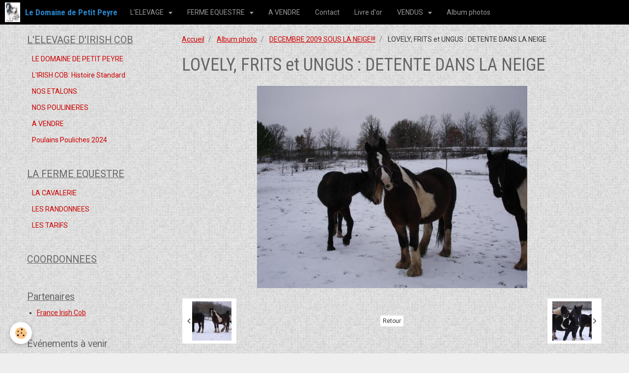

--- FILE ---
content_type: text/html; charset=UTF-8
request_url: http://www.irishcob-petitpeyre.com/album/decembre-2009-sous-la-neige/dsc02933.html
body_size: 41477
content:
<!DOCTYPE html>
<html lang="fr">
    <head>
        <title>DSC02933</title>
        <!-- smart / basic -->
<meta http-equiv="Content-Type" content="text/html; charset=utf-8">
<!--[if IE]>
<meta http-equiv="X-UA-Compatible" content="IE=edge">
<![endif]-->
<meta name="viewport" content="width=device-width, initial-scale=1, maximum-scale=1.0, user-scalable=no">
<meta name="msapplication-tap-highlight" content="no">
  <link rel="image_src" href="http://www.irishcob-petitpeyre.com/medias/album/images/DSC02933.jpg" />
  <meta property="og:image" content="http://www.irishcob-petitpeyre.com/medias/album/images/DSC02933.jpg" />
  <link rel="canonical" href="http://www.irishcob-petitpeyre.com/album/decembre-2009-sous-la-neige/dsc02933.html">
<meta name="generator" content="e-monsite (e-monsite.com)">

<link rel="icon" href="http://www.irishcob-petitpeyre.com/medias/site/favicon/logo-blue-2016-2-1.jpg">

<link rel="apple-touch-icon" sizes="114x114" href="http://www.irishcob-petitpeyre.com/medias/site/mobilefavicon/logo-blue-2016.jpg?fx=c_114_114" />
<link rel="apple-touch-icon" sizes="72x72" href="http://www.irishcob-petitpeyre.com/medias/site/mobilefavicon/logo-blue-2016.jpg?fx=c_72_72" />
<link rel="apple-touch-icon" href="http://www.irishcob-petitpeyre.com/medias/site/mobilefavicon/logo-blue-2016.jpg?fx=c_57_57" />
<link rel="apple-touch-icon-precomposed" href="http://www.irishcob-petitpeyre.com/medias/site/mobilefavicon/logo-blue-2016.jpg?fx=c_57_57" />





        <meta name="theme-color" content="#000000">
        <meta name="msapplication-navbutton-color" content="#000000">
        <meta name="apple-mobile-web-app-capable" content="yes">
        <meta name="apple-mobile-web-app-status-bar-style" content="black-translucent">

                
                                    
                                    
                 
                                                                                        
            <link href="https://fonts.googleapis.com/css?family=Roboto:300,400,700%7CRoboto%20Condensed:300,400,700&display=swap" rel="stylesheet">
        
        <link href="https://maxcdn.bootstrapcdn.com/font-awesome/4.7.0/css/font-awesome.min.css" rel="stylesheet">

        <link href="//www.irishcob-petitpeyre.com/themes/combined.css?v=6_1646067808_96" rel="stylesheet">

        <!-- EMS FRAMEWORK -->
        <script src="//www.irishcob-petitpeyre.com/medias/static/themes/ems_framework/js/jquery.min.js"></script>
        <!-- HTML5 shim and Respond.js for IE8 support of HTML5 elements and media queries -->
        <!--[if lt IE 9]>
        <script src="//www.irishcob-petitpeyre.com/medias/static/themes/ems_framework/js/html5shiv.min.js"></script>
        <script src="//www.irishcob-petitpeyre.com/medias/static/themes/ems_framework/js/respond.min.js"></script>
        <![endif]-->
        <script src="//www.irishcob-petitpeyre.com/medias/static/themes/ems_framework/js/ems-framework.min.js?v=2097"></script>
        <script src="http://www.irishcob-petitpeyre.com/themes/content.js?v=6_1646067808_96&lang=fr"></script>

            <script src="//www.irishcob-petitpeyre.com/medias/static/js/rgpd-cookies/jquery.rgpd-cookies.js?v=2097"></script>
    <script>
                                    $(document).ready(function() {
            $.RGPDCookies({
                theme: 'ems_framework',
                site: 'www.irishcob-petitpeyre.com',
                privacy_policy_link: '/about/privacypolicy/',
                cookies: [{"id":null,"favicon_url":"https:\/\/ssl.gstatic.com\/analytics\/20210414-01\/app\/static\/analytics_standard_icon.png","enabled":true,"model":"google_analytics","title":"Google Analytics","short_description":"Permet d'analyser les statistiques de consultation de notre site","long_description":"Indispensable pour piloter notre site internet, il permet de mesurer des indicateurs comme l\u2019affluence, les produits les plus consult\u00e9s, ou encore la r\u00e9partition g\u00e9ographique des visiteurs.","privacy_policy_url":"https:\/\/support.google.com\/analytics\/answer\/6004245?hl=fr","slug":"google-analytics"},{"id":null,"favicon_url":"","enabled":true,"model":"addthis","title":"AddThis","short_description":"Partage social","long_description":"Nous utilisons cet outil afin de vous proposer des liens de partage vers des plateformes tiers comme Twitter, Facebook, etc.","privacy_policy_url":"https:\/\/www.oracle.com\/legal\/privacy\/addthis-privacy-policy.html","slug":"addthis"}],
                modal_title: 'Gestion\u0020des\u0020cookies',
                modal_description: 'd\u00E9pose\u0020des\u0020cookies\u0020pour\u0020am\u00E9liorer\u0020votre\u0020exp\u00E9rience\u0020de\u0020navigation,\nmesurer\u0020l\u0027audience\u0020du\u0020site\u0020internet,\u0020afficher\u0020des\u0020publicit\u00E9s\u0020personnalis\u00E9es,\nr\u00E9aliser\u0020des\u0020campagnes\u0020cibl\u00E9es\u0020et\u0020personnaliser\u0020l\u0027interface\u0020du\u0020site.',
                privacy_policy_label: 'Consulter\u0020la\u0020politique\u0020de\u0020confidentialit\u00E9',
                check_all_label: 'Tout\u0020cocher',
                refuse_button: 'Refuser',
                settings_button: 'Param\u00E9trer',
                accept_button: 'Accepter',
                callback: function() {
                    // website google analytics case (with gtag), consent "on the fly"
                    if ('gtag' in window && typeof window.gtag === 'function') {
                        if (window.jsCookie.get('rgpd-cookie-google-analytics') === undefined
                            || window.jsCookie.get('rgpd-cookie-google-analytics') === '0') {
                            gtag('consent', 'update', {
                                'ad_storage': 'denied',
                                'analytics_storage': 'denied'
                            });
                        } else {
                            gtag('consent', 'update', {
                                'ad_storage': 'granted',
                                'analytics_storage': 'granted'
                            });
                        }
                    }
                }
            });
        });
    </script>

        <script async src="https://www.googletagmanager.com/gtag/js?id=G-4VN4372P6E"></script>
<script>
    window.dataLayer = window.dataLayer || [];
    function gtag(){dataLayer.push(arguments);}
    
    gtag('consent', 'default', {
        'ad_storage': 'denied',
        'analytics_storage': 'denied'
    });
    
    gtag('js', new Date());
    gtag('config', 'G-4VN4372P6E');
</script>

                <script type="application/ld+json">
    {
        "@context" : "https://schema.org/",
        "@type" : "WebSite",
        "name" : "Le Domaine de Petit Peyre",
        "url" : "http://www.irishcob-petitpeyre.com/"
    }
</script>
            </head>
    <body id="album_run_decembre-2009-sous-la-neige_dsc02933" class="default">
        

        
        <!-- NAV -->
        <nav class="navbar navbar-top">
            <div class="container">
                <div class="navbar-header">
                                        <button data-toggle="collapse" data-target="#navbar" class="btn btn-link navbar-toggle">
                		<i class="fa fa-bars"></i>
					</button>
                                                            <a class="brand" href="http://www.irishcob-petitpeyre.com/">
                                                <img src="http://www.irishcob-petitpeyre.com/medias/site/logos/logo-blue-2016-2.jpg" alt="Le Domaine de Petit Peyre" class="visible-desktop">
                                                                        <span>Le Domaine de Petit Peyre</span>
                                            </a>
                                    </div>
                                <div id="navbar" class="collapse">
                        <ul class="nav navbar-nav">
                    <li class="subnav">
                <a href="http://www.irishcob-petitpeyre.com/pages/nos-chevaux/" class="subnav-toggle" data-toggle="subnav">
                                        L'ELEVAGE
                </a>
                                    <ul class="nav subnav-menu">
                                                    <li>
                                <a href="http://www.irishcob-petitpeyre.com/pages/nos-chevaux/le-domaine.html">
                                    LE DOMAINE DE PETIT PEYRE
                                </a>
                                                            </li>
                                                    <li>
                                <a href="http://www.irishcob-petitpeyre.com/pages/nos-chevaux/l-irish-cob-historique-et-standard.html">
                                    L'IRISH COB: Histoire Standard
                                </a>
                                                            </li>
                                                    <li>
                                <a href="http://www.irishcob-petitpeyre.com/pages/nos-chevaux/etalon-elite-irish-cob-pie-bleu-saillie-gypsy-tinker.html">
                                    NOS ETALONS
                                </a>
                                                            </li>
                                                    <li>
                                <a href="http://www.irishcob-petitpeyre.com/pages/nos-chevaux/nos-poulinieres.html">
                                    NOS POULINIERES
                                </a>
                                                            </li>
                                                    <li>
                                <a href="http://www.irishcob-petitpeyre.com/pages/nos-chevaux/a-vendre.html">
                                    A VENDRE
                                </a>
                                                            </li>
                                                    <li>
                                <a href="http://www.irishcob-petitpeyre.com/pages/nos-chevaux/poulains-iches-2019.html">
                                    Poulains Pouliches 2024
                                </a>
                                                            </li>
                                            </ul>
                            </li>
                    <li class="subnav">
                <a href="http://www.irishcob-petitpeyre.com/pages/le-domaine-et-ses-activites/" class="subnav-toggle" data-toggle="subnav">
                                        FERME EQUESTRE
                </a>
                                    <ul class="nav subnav-menu">
                                                    <li>
                                <a href="http://www.irishcob-petitpeyre.com/pages/le-domaine-et-ses-activites/ferme-equestre.html">
                                    LA CAVALERIE
                                </a>
                                                            </li>
                                                    <li>
                                <a href="http://www.irishcob-petitpeyre.com/pages/le-domaine-et-ses-activites/les-randonnees.html">
                                    LES RANDONNEES
                                </a>
                                                            </li>
                                                    <li>
                                <a href="http://www.irishcob-petitpeyre.com/pages/le-domaine-et-ses-activites/les-tarifs.html">
                                    LES TARIFS
                                </a>
                                                            </li>
                                            </ul>
                            </li>
                    <li>
                <a href="http://www.irishcob-petitpeyre.com/pages/nos-chevaux/a-vendre.html">
                                        A VENDRE
                </a>
                            </li>
                    <li>
                <a href="http://www.irishcob-petitpeyre.com/contact">
                                        Contact
                </a>
                            </li>
                    <li>
                <a href="http://www.irishcob-petitpeyre.com/livredor">
                                        Livre d'or
                </a>
                            </li>
                    <li class="subnav">
                <a href="http://www.irishcob-petitpeyre.com/pages/vendus/" class="subnav-toggle" data-toggle="subnav">
                                        VENDUS
                </a>
                                    <ul class="nav subnav-menu">
                                                    <li>
                                <a href="http://www.irishcob-petitpeyre.com/pages/vendus/birdy-de-petit-peyre-pouliche-irish-cob-pie-noir-a-reserver-pleins-papiers.html">
                                    BIRDY DE PETIT PEYRE
                                </a>
                                                            </li>
                                                    <li>
                                <a href="http://www.irishcob-petitpeyre.com/pages/vendus/hongre-irish-cob-oeil-bleu-pie-noir-a-vendre-3-ans-petit-peyre-gypsy-cob-tinker.html">
                                    TIERNEY DE PETIT PEYRE
                                </a>
                                                            </li>
                                                    <li>
                                <a href="http://www.irishcob-petitpeyre.com/pages/vendus/irish-cob-hongre-frits-von-erpekom-petit-peyre-tinker-gypsy-cheval-pie-noir.html">
                                    FRITS VON ERPEKOM
                                </a>
                                                            </li>
                                                    <li>
                                <a href="http://www.irishcob-petitpeyre.com/pages/vendus/boromir-de-petit-peyre-poulain-irish-cob-pie-noir-a-vendre.html">
                                    BOROMIR DE PETIT PEYRE
                                </a>
                                                            </li>
                                                    <li>
                                <a href="http://www.irishcob-petitpeyre.com/pages/vendus/cokine-de-petit-peyre-pouliche-irish-cob-2012.html">
                                    COKINE DE PETIT PEYRE
                                </a>
                                                            </li>
                                                    <li>
                                <a href="http://www.irishcob-petitpeyre.com/pages/vendus/crakot-de-petit-peyre.html">
                                    CRAKOT DE PETIT PEYRE
                                </a>
                                                            </li>
                                                    <li>
                                <a href="http://www.irishcob-petitpeyre.com/pages/vendus/chopper-de-petit-peyre.html">
                                    CHOPPER DE PETIT PEYRE
                                </a>
                                                            </li>
                                                    <li>
                                <a href="http://www.irishcob-petitpeyre.com/pages/vendus/irish-cob-a-vendre-hongre-poulain-bai-gypsy-tinker.html">
                                    UNGUS DE PETIT PEYRE
                                </a>
                                                            </li>
                                                    <li>
                                <a href="http://www.irishcob-petitpeyre.com/pages/vendus/poulain-irish-cob-a-vendre-pleins-papiers-irlandais-pie-noir-tinker-gypsy-irishcob.html">
                                    ARAGORN DE PETIT PEYRE
                                </a>
                                                            </li>
                                                    <li>
                                <a href="http://www.irishcob-petitpeyre.com/pages/vendus/delice-de-petit-peyre-pouliche-irish-cob.html">
                                    DELICE DE PETIT PEYRE
                                </a>
                                                            </li>
                                                    <li>
                                <a href="http://www.irishcob-petitpeyre.com/pages/vendus/diva-de-petit-peyre-pouliche-irish-cob.html">
                                    DIVA DE PETIT PEYRE
                                </a>
                                                            </li>
                                                    <li>
                                <a href="http://www.irishcob-petitpeyre.com/pages/vendus/dermot-de-petit-peyre.html">
                                    DERMOT DE PETIT PEYRE
                                </a>
                                                            </li>
                                                    <li>
                                <a href="http://www.irishcob-petitpeyre.com/pages/vendus/elite-de-petit-peyre.html">
                                    ELITE DE PETIT PEYRE
                                </a>
                                                            </li>
                                                    <li>
                                <a href="http://www.irishcob-petitpeyre.com/pages/vendus/apache.html">
                                    APACHE
                                </a>
                                                            </li>
                                                    <li>
                                <a href="http://www.irishcob-petitpeyre.com/pages/vendus/dj-de-petit-peyre.html">
                                    DJ DE PETIT PEYRE
                                </a>
                                                            </li>
                                                    <li>
                                <a href="http://www.irishcob-petitpeyre.com/pages/vendus/fashion-de-petit-peyre.html">
                                    FASHION DE PETIT PEYRE
                                </a>
                                                            </li>
                                                    <li>
                                <a href="http://www.irishcob-petitpeyre.com/pages/vendus/flashblack-de-petit-peyre-pouliche-irish-cob-noire-a-vendre.html">
                                    FLASHBLACK DE PETIT PEYRE
                                </a>
                                                            </li>
                                                    <li>
                                <a href="http://www.irishcob-petitpeyre.com/pages/vendus/darwin-de-petit-peyre-poulain-irish-cob.html">
                                    DARWIN DE PETIT PEYRE
                                </a>
                                                            </li>
                                                    <li>
                                <a href="http://www.irishcob-petitpeyre.com/pages/vendus/gandalf-de-petit-peyre.html">
                                    GANDALF DE PETIT PEYRE
                                </a>
                                                            </li>
                                                    <li>
                                <a href="http://www.irishcob-petitpeyre.com/pages/vendus/a-vendre-irish-cob-irishcob-gypsycob-tinker-gypsy-poulain-hongre-pouliche.html">
                                    ROB ROY
                                </a>
                                                            </li>
                                                    <li>
                                <a href="http://www.irishcob-petitpeyre.com/pages/vendus/hippie-de-petit-peyre.html">
                                    HIPPIE DE PETIT PEYRE
                                </a>
                                                            </li>
                                                    <li>
                                <a href="http://www.irishcob-petitpeyre.com/pages/vendus/gitane-de-petit-peyre-vendue.html">
                                    GITANE DE PETIT PEYRE
                                </a>
                                                            </li>
                                                    <li>
                                <a href="http://www.irishcob-petitpeyre.com/pages/vendus/izia-de-petit-peyre.html">
                                    IZIA DE PETIT PEYRE
                                </a>
                                                            </li>
                                                    <li>
                                <a href="http://www.irishcob-petitpeyre.com/pages/vendus/h-tag.html">
                                    H'TAG DE PETIT PEYRE
                                </a>
                                                            </li>
                                                    <li>
                                <a href="http://www.irishcob-petitpeyre.com/pages/vendus/ice-pearl-de-petit-peyre.html">
                                    ICE PEARL DE PETIT PEYRE
                                </a>
                                                            </li>
                                                    <li>
                                <a href="http://www.irishcob-petitpeyre.com/pages/vendus/inxs-de-petit-peyre.html">
                                    INXS DE PETIT PEYRE
                                </a>
                                                            </li>
                                                    <li>
                                <a href="http://www.irishcob-petitpeyre.com/pages/vendus/porqouel.html">
                                    PORQOUEL
                                </a>
                                                            </li>
                                                    <li>
                                <a href="http://www.irishcob-petitpeyre.com/pages/vendus/jethrotul-petit-peyre.html">
                                    JETHROTUL PETIT PEYRE
                                </a>
                                                            </li>
                                                    <li>
                                <a href="http://www.irishcob-petitpeyre.com/pages/vendus/junky-de-petit-peyre.html">
                                    JUNKY DE PETIT PEYRE
                                </a>
                                                            </li>
                                                    <li>
                                <a href="http://www.irishcob-petitpeyre.com/pages/vendus/i-baie-de-petit-peyre.html">
                                    I'BAIE DE PETIT PEYRE
                                </a>
                                                            </li>
                                                    <li>
                                <a href="http://www.irishcob-petitpeyre.com/pages/vendus/papyrus.html">
                                    PAPYRUS
                                </a>
                                                            </li>
                                                    <li>
                                <a href="http://www.irishcob-petitpeyre.com/pages/vendus/k-d-or-de-petit-peyre.html">
                                    K-D'OR DE PETIT PEYRE
                                </a>
                                                            </li>
                                                    <li>
                                <a href="http://www.irishcob-petitpeyre.com/pages/vendus/j-lo-de-petit-peyre.html">
                                    J-LO DE PETIT PEYRE
                                </a>
                                                            </li>
                                                    <li>
                                <a href="http://www.irishcob-petitpeyre.com/pages/vendus/virgule-de-petit-peyre.html">
                                    VIRGULE DE PETIT PEYRE
                                </a>
                                                            </li>
                                                    <li>
                                <a href="http://www.irishcob-petitpeyre.com/pages/vendus/lennon-de-petit-peyre.html">
                                    LENNON DE PETIT PEYRE
                                </a>
                                                            </li>
                                                    <li>
                                <a href="http://www.irishcob-petitpeyre.com/pages/vendus/leeloo-dpp.html">
                                    LEELOO DPP
                                </a>
                                                            </li>
                                                    <li>
                                <a href="http://www.irishcob-petitpeyre.com/pages/vendus/linux-de-petit-peyre.html">
                                    LINUX DE PETIT PEYRE
                                </a>
                                                            </li>
                                            </ul>
                            </li>
                    <li>
                <a href="http://www.irishcob-petitpeyre.com/album">
                                        Album photos
                </a>
                            </li>
            </ul>

                </div>
                
                            </div>
        </nav>
        
        <!-- WRAPPER -->
                                                                <div id="wrapper" class="container">
            <!-- MAIN -->
            <div id="main">
                                       <ol class="breadcrumb">
                  <li>
            <a href="http://www.irishcob-petitpeyre.com/">Accueil</a>
        </li>
                        <li>
            <a href="http://www.irishcob-petitpeyre.com/album/">Album photo</a>
        </li>
                        <li>
            <a href="http://www.irishcob-petitpeyre.com/album/decembre-2009-sous-la-neige/">DECEMBRE 2009 SOUS LA NEIGE!!!</a>
        </li>
                        <li class="active">
            LOVELY, FRITS et UNGUS : DETENTE DANS LA NEIGE
         </li>
            </ol>
                                
                                                                    
                                <div class="view view-album" id="view-item" data-category="decembre-2009-sous-la-neige" data-mcp-item-id="4e74985a5f356fde4dbc9584">
    <h1 class="view-title">LOVELY, FRITS et UNGUS : DETENTE DANS LA NEIGE</h1>
    
    

    <p class="text-center">
        <img src="http://www.irishcob-petitpeyre.com/medias/album/images/DSC02933.jpg" alt="LOVELY, FRITS et UNGUS : DETENTE DANS LA NEIGE">
    </p>

    <ul class="category-navigation">
        <li>
                            <a href="http://www.irishcob-petitpeyre.com/album/decembre-2009-sous-la-neige/dsc02948.html" class="btn btn-default">
                    <i class="fa fa-angle-left fa-lg"></i>
                    <img src="http://www.irishcob-petitpeyre.com/medias/album/images/DSC02948.jpg?fx=c_80_80" width="80" alt="">
                </a>
                    </li>

        <li>
            <a href="http://www.irishcob-petitpeyre.com/album/decembre-2009-sous-la-neige/" class="btn btn-small btn-default">Retour</a>
        </li>

        <li>
                            <a href="http://www.irishcob-petitpeyre.com/album/decembre-2009-sous-la-neige/dsc02937.html" class="btn btn-default">
                    <img src="http://www.irishcob-petitpeyre.com/medias/album/images/DSC02937.jpg?fx=c_80_80" width="80" alt="">
                    <i class="fa fa-angle-right fa-lg"></i>
                </a>
                    </li>
    </ul>

    

</div>

            </div>
            <!-- //MAIN -->

                        <!-- SIDEBAR -->
            <div id="sidebar">
                <div id="sidebar-wrapper">
                    
                                                                                                                                                                                                        <div class="widget" data-id="widget_page_category">
                                    
<div class="widget-title">
    
            <a href="http://www.irishcob-petitpeyre.com/pages/nos-chevaux/">
        <span>
            L'ELEVAGE D'IRISH COB
        </span>  

            </a>
        
</div>

                                                                        <div id="widget1" class="widget-content" data-role="widget-content">
                                                <ul class="nav nav-list" data-addon="pages">
              
                                <li data-category="nos-chevaux">
                <a href="http://www.irishcob-petitpeyre.com/pages/nos-chevaux/le-domaine.html">
                    LE DOMAINE DE PETIT PEYRE
                                    </a>
            </li>
                        <li data-category="nos-chevaux">
                <a href="http://www.irishcob-petitpeyre.com/pages/nos-chevaux/l-irish-cob-historique-et-standard.html">
                    L'IRISH COB: Histoire Standard
                                    </a>
            </li>
                        <li data-category="nos-chevaux">
                <a href="http://www.irishcob-petitpeyre.com/pages/nos-chevaux/etalon-elite-irish-cob-pie-bleu-saillie-gypsy-tinker.html">
                    NOS ETALONS
                                    </a>
            </li>
                        <li data-category="nos-chevaux">
                <a href="http://www.irishcob-petitpeyre.com/pages/nos-chevaux/nos-poulinieres.html">
                    NOS POULINIERES
                                    </a>
            </li>
                        <li data-category="nos-chevaux">
                <a href="http://www.irishcob-petitpeyre.com/pages/nos-chevaux/a-vendre.html">
                    A VENDRE
                                    </a>
            </li>
                        <li data-category="nos-chevaux">
                <a href="http://www.irishcob-petitpeyre.com/pages/nos-chevaux/poulains-iches-2019.html">
                    Poulains Pouliches 2024
                                    </a>
            </li>
                        </ul>
    

                                    </div>
                                                                    </div>
                                                                                                                                                                                                                                                                                                                                                                <div class="widget" data-id="widget_page_category">
                                    
<div class="widget-title">
    
            <a href="http://www.irishcob-petitpeyre.com/pages/le-domaine-et-ses-activites/">
        <span>
            LA FERME EQUESTRE
        </span>  

            </a>
        
</div>

                                                                        <div id="widget2" class="widget-content" data-role="widget-content">
                                                <ul class="nav nav-list" data-addon="pages">
              
                                <li data-category="le-domaine-et-ses-activites">
                <a href="http://www.irishcob-petitpeyre.com/pages/le-domaine-et-ses-activites/ferme-equestre.html">
                    LA CAVALERIE
                                    </a>
            </li>
                        <li data-category="le-domaine-et-ses-activites">
                <a href="http://www.irishcob-petitpeyre.com/pages/le-domaine-et-ses-activites/les-randonnees.html">
                    LES RANDONNEES
                                    </a>
            </li>
                        <li data-category="le-domaine-et-ses-activites">
                <a href="http://www.irishcob-petitpeyre.com/pages/le-domaine-et-ses-activites/les-tarifs.html">
                    LES TARIFS
                                    </a>
            </li>
                        </ul>
    

                                    </div>
                                                                    </div>
                                                                                                                                                                                                                                                                                                    <div class="widget" data-id="widget_page_category">
                                    
<div class="widget-title">
    
            <a href="http://www.irishcob-petitpeyre.com/pages/coordonnees/">
        <span>
            COORDONNEES
        </span>  

            </a>
        
</div>

                                                                        <div id="widget3" class="widget-content" data-role="widget-content">
                                                <ul class="nav nav-list" data-addon="pages">
              
            </ul>
    

                                    </div>
                                                                    </div>
                                                                                                                                                                                                                                                                                                    <div class="widget" data-id="widget_link_all">
                                    
<div class="widget-title">
    
            <a href="http://www.irishcob-fr.org/">
        <span>
            Partenaires
        </span>  

            </a>
        
</div>

                                                                        <div id="widget4" class="widget-content" data-role="widget-content">
                                        <ul class="menu">
         <li class="odd_item"><a href="http://www.irishcob-petitpeyre.com/liens/do/redirect/?url=http%3A%2F%2Fwww.irishcob-fr.org" title="France Irish Cob" class="menu_item" onclick="window.open(this.href);return false;">France Irish Cob</a></li>
   </ul>

                                    </div>
                                                                    </div>
                                                                                                                                                                                                                                                                                                    <div class="widget" data-id="widget_event_comingup">
                                    
<div class="widget-title">
    
        <span>
            Evénements à venir
        </span>  

        
</div>

                                                                        <div id="widget5" class="widget-content" data-role="widget-content">
                                                <ul class="media-list media-stacked" data-addon="agenda">
                    <li class="media">
                                <div class="media-body">
                                            <p class="media-heading"><a href="http://www.irishcob-petitpeyre.com/agenda/salon-des-etalons.html">SALON DES ETALONS</a></p>
                                        <p class="media-subheading">
                                                    <span class="date">Le 01/02/2026</span>
                                                                                                            <span class="time-start">de 09:00</span> <span class="time-end">à 18:00</span>
                                                                                                </p>
                                            <ul class="media-infos">
                                                            <li data-role="place">
                                    STADE EQUESTRE DE PITRAY  -  SAINT ETIENNE DE TULMONT                                </li>
                                                                                </ul>
                                                                                <p>Présentation des étalons toutes races du grand sud ouest
</p>
                                    </div>
            </li>
            </ul>

                                    </div>
                                                                    </div>
                                                                                                                                                                                                                                                                                                    <div class="widget" data-id="widget_meteo">
                                    
<div class="widget-title">
    
        <span>
            Météo
        </span>  

        
</div>

                                                                        <div id="widget6" class="widget-content" data-role="widget-content">
                                            <div class="media-list media-stacked">
        <div class="media">
            <div class="media-object">
                <img src="//www.irishcob-petitpeyre.com/medias/static/themes/im/widget_meteo/04d.png" width="50" alt="Nuageux">
            </div>
            <div class="media-body">
                <p class="media-heading">Cieurac</p>
                <p class="media-subheading">
                    <span class="meteo-temperature">12</span>
                    <sup class="meteo-unit">°C</sup> 
                    Nuageux
                </p>
                <p class="text-muted">
                    <small>Min: 12 °C | 
                    Max: 12 °C | 
                    Vent: 11 kmh 221°</small>
                </p>
            </div>
        </div>
    </div>

                                    </div>
                                                                    </div>
                                                                                                                                                    </div>
            </div>
            <!-- //SIDEBAR -->
                    </div>
        <!-- //WRAPPER -->

                <!-- FOOTER -->
        <footer id="footer">
            <div id="footer-wrapper">
                <div class="container">
                                        <!-- CUSTOMIZE AREA -->
                    <div id="bottom-site">
                                                    <div id="rows-602402f08e7b0107f493d22c" class="rows" data-total-pages="1" data-current-page="1">
                                                            
                
                        
                        
                                
                                <div class="row-container rd-1 page_1" data-rowid="5e85fb86efe8fde08d439e21" data-mcp-line-id="5e85fb86efe8fde08d439e21">
            	<div class="row-content">
        			                        			    <div class="row" data-role="line">

                    
                                                
                                                                        
                                                
                                                
						                                                                                                                                                
                                        				<div data-role="cell" data-mcp-cell-id="5e85fb86efecc74abe05689d" class="column empty-column" style="width:100%">
            					<div id="cell-5e85fb86efecc74abe05689d" class="column-content">            							&nbsp;
            						            					</div>
            				</div>
																		        			</div>
                            		</div>
                        	</div>
						</div>

                                            </div>
                                                            <ul id="legal-mentions">
            <li><a href="http://www.irishcob-petitpeyre.com/about/legal/">Mentions légales</a></li>
        <li><a id="cookies" href="javascript:void(0)">Gestion des cookies</a></li>
    
    
    
    
    </ul>
                                                        </div>
            </div>
        </footer>
        <!-- //FOOTER -->
        
        
        <script src="//www.irishcob-petitpeyre.com/medias/static/themes/ems_framework/js/jquery.mobile.custom.min.js"></script>
        <script src="//www.irishcob-petitpeyre.com/medias/static/themes/ems_framework/js/jquery.zoom.min.js"></script>
        <script src="http://www.irishcob-petitpeyre.com/themes/custom.js?v=6_1646067808_96"></script>
                    

 
    
						 	 




    </body>
</html>
